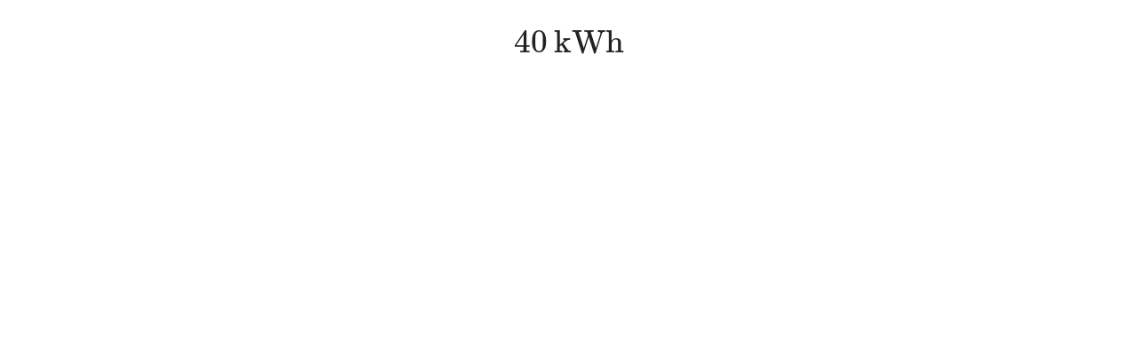

--- FILE ---
content_type: text/html; charset=utf-8
request_url: https://opik.fyysika.ee/index.php/exp/display/244160/34837/64
body_size: 2020
content:

<script src="/media/js/main.js?v=1n1pn"></script><script src="/media/js/exp-display.js?v=1n1po"></script><script src="/media/js/exp-formula.js?v=1n1po"></script><!DOCTYPE html>
<html class="no-js" lang="en_GB">
  <head>
    <title></title>
    <meta charset="utf-8">
    <meta http-equiv="X-UA-Compatible" content="IE=edge,chrome=1">
    <meta name="viewport" content="width=device-width,initial-scale=1,user-scalable=no, maximum-scale=1">
    <meta name="HandheldFriendly" content="True">
    <meta name="MobileOptimized" content="320"/>
    <meta name="apple-mobile-web-app-capable" content="yes">

    <link rel="preload" href="/fonts/JTUSjIg1_i6t8kCHKm459WlhyyTh89Y.woff2" as="font" type="font/woff2">
    <link rel="preload" href="/locales/en_GB/translation.json" as="fetch" type="text/json">

    <link href="//cdnjs.cloudflare.com/ajax/libs/cc-icons/1.2.1/css/cc-icons.min.css" rel="stylesheet">
    <script src="https://kit.fontawesome.com/c7bcbfa966.js" crossorigin="anonymous"></script>

    <script>
      var SUPPORTED_LOCALES = {
                 de_DE: 'Deutsch',
                 et_EE: 'Eesti',
                 en_GB: 'English (UK)',
                 ru_RU: 'Русский',
                 uk_UA: 'Українська',
              };
    </script>

    <link rel="stylesheet" href="/media/css/base-main.css?v=1n1po"><link rel="stylesheet" href="/media/css/exp-formula.css?v=1n1pp">        <script type="module" src="/assets/widgets-1a7df7bb.js"></script>
<link rel="stylesheet" href="/assets/widgets-c65a687f.css">
<link rel="stylesheet" href="/assets/Button-788cdfd0.css">
<link rel="stylesheet" href="/assets/Icon-7d4be7e6.css">
<link rel="stylesheet" href="/assets/DownloadButton-a3fe32d9.css">
<link rel="stylesheet" href="/assets/TextInput-d2158953.css">
<link rel="stylesheet" href="/assets/IconButton-7246e9d3.css">
<link rel="stylesheet" href="/assets/Popup-6bb58185.css">
<link rel="stylesheet" href="/assets/Link-4882d9b5.css">
<link rel="stylesheet" href="/assets/Checkbox-883c7856.css">
<link rel="stylesheet" href="/assets/LoadingIcon-d93e8b37.css">
<link rel="stylesheet" href="/assets/TranslateButton-27d410ec.css">
<link rel="stylesheet" href="/assets/Video-7a8ca716.css">
<link rel="stylesheet" href="/assets/PlainButton-e04aaf21.css">
<link rel="stylesheet" href="/assets/Range-32128791.css">
<link rel="stylesheet" href="/assets/Select-c5294dbe.css">
<link rel="stylesheet" href="/assets/CreateSlideshow-bd82db6f.css">
<link rel="stylesheet" href="/assets/KeywordButton-6ef2435a.css">
<link rel="stylesheet" href="/assets/useValidateGroup-9f7a8e3c.css">    
<style>
  h1 {
    margin-top: 0;
  }
</style>

<script type="text/x-mathjax-config">
  // <![CDATA[
  MathJax.Hub.Config({
    TeX: {
      extensions: ["AMSmath.js", "AMSsymbols.js"]
    },
    extensions: ["tex2jax.js"],
    jax: ["input/TeX", "output/CommonHTML"],
    showProcessingMessages : false,
    messageStyle : "none",
    showMathMenu: false,
    tex2jax: {
      processEnvironments: true,
      inlineMath: [ ["$","$"] ],
      displayMath: [ ["$$","$$"] ],
      preview : "none",
      processEscapes: true
    },
    CommonHTML: {
      scale: 200,
      linebreaks: {
        automatic:true
       }
    }
  });
  // ]]>
</script>
<script type="text/javascript" src="https://cdnjs.cloudflare.com/ajax/libs/mathjax/2.7.5/MathJax.js?config=TeX-AMS_CHTML-full"></script>

    <link rel="apple-touch-icon" sizes="180x180" href="/apple-touch-icon.png?v=oLdwE5qjNO">
    <link rel="icon" type="image/png" sizes="32x32" href="/favicon-32x32.png?v=oLdwE5qjNO">
    <link rel="icon" type="image/png" sizes="16x16" href="/favicon-16x16.png?v=oLdwE5qjNO">
    <link rel="manifest" href="/manifest.json?v=oLdwE5qjNO">
    <link rel="mask-icon" href="/safari-pinned-tab.svg?v=oLdwE5qjNO" color="#5bbad5">
    <link rel="shortcut icon" href="/favicon.ico?v=oLdwE5qjNO">
    <meta name="theme-color" content="#ffffff">

          <!-- Google Tag Manager -->
      <script>
          if (window.top === window.self) {
              (function(w,d,s,l,i){w[l]=w[l]||[];w[l].push({'gtm.start':
              new Date().getTime(),event:'gtm.js'});var f=d.getElementsByTagName(s)[0],
              j=d.createElement(s),dl=l!='dataLayer'?'&l='+l:'';j.async=true;j.src=
              'https://www.googletagmanager.com/gtm.js?id='+i+dl;f.parentNode.insertBefore(j,f);
              })(window,document,'script','dataLayer','GTM-59K38Z8G');
          }
      </script>
      <!-- End Google Tag Manager -->
    
  </head>

<body class="without-toolbar"><!-- Google Tag Manager (noscript) --><noscript><iframe src="https://www.googletagmanager.com/ns.html?id=GTM-59K38Z8G" height="0" width="0" style="display:none;visibility:hidden"></iframe></noscript><!-- End Google Tag Manager (noscript) -->
  <div id="eo-viewport">
  	<div class="box exp_container">
  		<h1></h1>
  		<div>
  			<div class="mathjax_bigger" id="eq_old">$${40\, \text{kWh}}$$ </div>
  			<div id="eq_main"></div>
  		</div>
  		  	</div>
  </div>
  </body>
</html>




--- FILE ---
content_type: text/css
request_url: https://opik.fyysika.ee/assets/IconButton-7246e9d3.css
body_size: 67
content:
.IconButton{height:36px;justify-content:center;width:36px}.IconButton .Icon{font-size:19px;line-height:33px}.IconButton:disabled{opacity:.3;cursor:not-allowed;pointer-events:none}


--- FILE ---
content_type: application/javascript
request_url: https://opik.fyysika.ee/media/js/exp-display.js?v=1n1po
body_size: 728
content:
jQuery(document).ready(function($){var isInsidePoll=false;if(window!=window.top){$("body").removeClass("with-nav");try{isInsidePoll=$("#pollExp",window.parent.document).length>0;if($(".lwd-overlay ",window.parent.document).length>0){$("body").addClass("in-modal");}}catch(e){}}
globalTO=null;$(window).on("resize load",function(){var body=$("body");if(globalTO){clearTimeout(globalTO);globalTO=null;}
globalTO=setTimeout(function(){if(body.hasClass("display_exp_youtube")||body.hasClass("display_exp_vimeo")){var el=$("iframe.embed-video,iframe.embed-iframe");if(el.length!=1)return;var h=$(window).height()-
$("body").outerHeight(true)+
el.outerHeight(true)-
30;el.height(Math.max(200,h));}else if((body.hasClass("display_exp_simulation")||body.hasClass("display_exp_3d")||body.hasClass("display_exp_tango"))&&$("iframe").length>0){var iframe=$("iframe");if(iframe.length==0)return;var h_after=iframe.nextAll().outerHeight(true);if(isNaN(h_after))h_after=0;var h_copyright=$(".exp_container .copyright").outerHeight(true);if(isNaN(h_copyright))h_copyright=0;var h=$(window).height()-iframe.offset().top-60-h_after-h_copyright;iframe.height(Math.max(200,h));}else if(body.hasClass("display_exp_image")&&$("img.exp_image").length>0){var el=$("img.exp_image");if(el.length!=1)return;var h=$(window).height()-
$("body").outerHeight(true)+
el.outerHeight(true)-
30;el.css("maxHeight",Math.max(200,h)+"px");}
body.toggleClass("with-scrollbar",$(document).height()>$(window).height());},200);});if(typeof MathJax!=="undefined"){MathJax.Hub.Config({TeX:{extensions:["AMSmath.js","AMSsymbols.js"],},extensions:["tex2jax.js"],jax:["input/TeX","output/CommonHTML"],showProcessingMessages:false,messageStyle:"none",showMathMenu:false,tex2jax:{processEnvironments:true,inlineMath:[["$","$"]],displayMath:[["$$","$$"]],preview:"none",processEscapes:true,},CommonHTML:{linebreaks:{automatic:true,},},});}});



--- FILE ---
content_type: application/javascript
request_url: https://opik.fyysika.ee/assets/Button.vue_vue_type_style_index_0_scoped_7a3fdef8_lang-248709dd.js
body_size: -13
content:
const s=(t,e)=>{const _=t.__vccOpts||t;for(const[o,n]of e)_[o]=n;return _};export{s as _};
